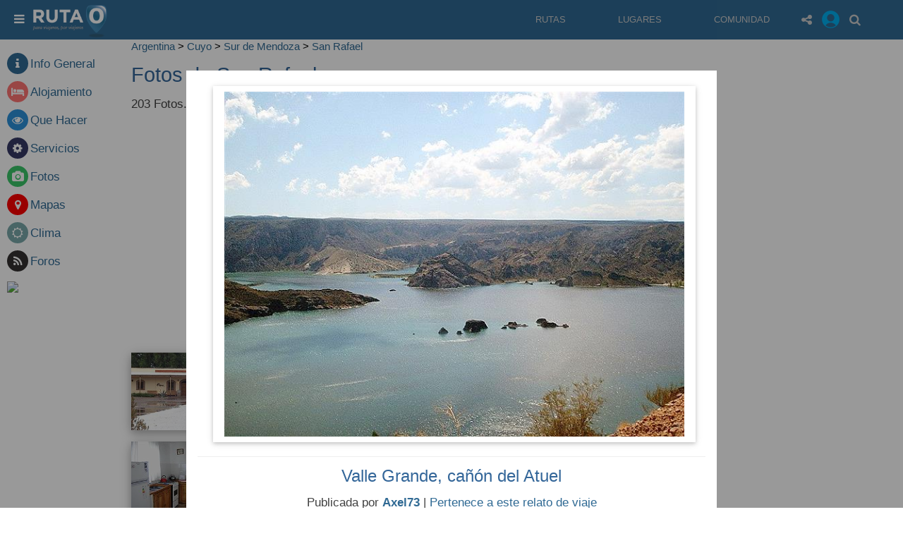

--- FILE ---
content_type: text/html; charset=utf-8
request_url: https://www.ruta0.com/san-rafael/fotos/valle-grande-canon-del-atuel-4454.htm
body_size: 11834
content:


<!DOCTYPE html>
<html lang="es">
<head>
    <meta charset="utf-8" />
    <meta http-equiv="X-UA-Compatible" content="IE=edge">
    <title>Valle Grande, cañón del Atuel en San Rafael</title>
    <meta name="author" content="Ruta0.com" />
    <meta name="description" content="Valle Grande, cañón del Atuel en San Rafael. " />
    <meta name="keywords" content="San Rafael,fotos,imagenes" />
	<meta name="viewport" content="width=device-width, initial-scale=1">
	<link rel="icon" type="image/png" href="/favicon-96x96-2.png" sizes="96x96">
	
	<meta name="date" content="Friday, January 16, 2026 00:01:00">
	
	<meta property="og:title" content="Valle Grande, cañón del Atuel en San Rafael">
	<meta property="og:image" content="https://www.ruta0.com/img/680/4454.jpg">
	<meta property="og:site_name" content="Ruta0">
	<meta property="og:description" content="Valle Grande, cañón del Atuel en San Rafael. ">
	
	<link rel="preconnect" href="https://googleads.g.doubleclick.net">
	<link rel="preconnect" href="https://pagead2.googlesyndication.com">
	<link rel="preconnect" href="https://adservice.google.com">
	<link rel="preconnect" href="https://adservice.google.com.ar">
	<link rel="preconnect" href="https://www.google-analytics.com">
	<link rel="preconnect" href="https://googleads.g.doubleclick.net">
	<link rel="preconnect" href="https://pagead2.googlesyndication.com">
	<link rel="preconnect" href="https://www.youtube.com">
	<link rel="preconnect" href="https://s7.addthis.com">
	<link rel="preload" href="/fonts/fontawesome-webfont.woff?v=4.7.0">
	

	
    <!-- FavIcons -->
    <meta name="mobile-web-app-capable" content="yes">
	<meta name="theme-color" content="#1e1e1e">
	<link rel="mask-icon" href="https://s.ruta0.net/pix/ruta0-logo.svg" color="#212121">
	<link rel="manifest" href="/manifest.json">

	<!-- Allow web app to be run in full-screen mode. -->
	<meta name="apple-mobile-web-app-capable"
	      content="yes">

	<!-- Configure the status bar. -->
	<meta name="apple-mobile-web-app-status-bar-style"
	      content="black">

	<!-- iPad retina portrait startup image -->
	<link href="assets/img/splashScreens/apple-touch-startup-image-1536x2008.png"
	      media="(device-width: 768px) and (device-height: 1024px)
	                 and (-webkit-device-pixel-ratio: 2)
	                 and (orientation: portrait)"
	      rel="apple-touch-startup-image">

	<!-- iPhone 6 Plus portrait startup image -->
	<link href="assets/img/splashScreens/apple-touch-startup-image-1242x2148.png"
	      media="(device-width: 414px) and (device-height: 736px)
	                 and (-webkit-device-pixel-ratio: 3)
	                 and (orientation: portrait)"
	      rel="apple-touch-startup-image">

	<!-- iPhone 6 startup image -->
	<link href="assets/img/splashScreens/apple-touch-startup-image-750x1294.png"
	      media="(device-width: 375px) and (device-height: 667px)
	                 and (-webkit-device-pixel-ratio: 2)"
	      rel="apple-touch-startup-image">

	<!-- iPhone 5 startup image -->
	<link href="assets/img/splashScreens/apple-touch-startup-image-640x1096.png"
	      media="(device-width: 320px) and (device-height: 568px)
	                 and (-webkit-device-pixel-ratio: 2)"
	      rel="apple-touch-startup-image">
		  
		  
    <!-- <link rel="stylesheet" href="/css/r0-2019.css?vA"> -->
	<link rel="stylesheet" href="https://s.ruta0.net/css/r0-2019.css?vC">

  	<script>
	function openLink(evt, linkName) {
    var i, x, tablinks;
    x = document.getElementsByClassName("myLink");
    for (i = 0; i < x.length; i++) {
        x[i].style.display = "none";
    }
    tablinks = document.getElementsByClassName("tablink");
    for (i = 0; i < x.length; i++) {
        tablinks[i].className = tablinks[i].className.replace(" ruta-button-bg", "");
    }
    document.getElementById(linkName).style.display = "block";
    evt.currentTarget.className += " ruta-button-bg";
    
}

function ToggleMenu() {
    var element = document.getElementById("sidemenu"),
        backdrop = document.getElementById("backdrop")
    element.classList.toggle('toggled');
    backdrop.classList.toggle('toggled')

}

function ToggleAccordeon(element) {
    element.classList.toggle('toggled');
    element.nextElementSibling.classList.toggle('toggled')
}
 
 /*! lazysizes - v4.1.4 */
 !function(a,b){var c=b(a,a.document);a.lazySizes=c,"object"==typeof module&&module.exports&&(module.exports=c)}(window,function(a,b){"use strict";if(b.getElementsByClassName){var c,d,e=b.documentElement,f=a.Date,g=a.HTMLPictureElement,h="addEventListener",i="getAttribute",j=a[h],k=a.setTimeout,l=a.requestAnimationFrame||k,m=a.requestIdleCallback,n=/^picture$/i,o=["load","error","lazyincluded","_lazyloaded"],p={},q=Array.prototype.forEach,r=function(a,b){return p[b]||(p[b]=new RegExp("(\\s|^)"+b+"(\\s|$)")),p[b].test(a[i]("class")||"")&&p[b]},s=function(a,b){r(a,b)||a.setAttribute("class",(a[i]("class")||"").trim()+" "+b)},t=function(a,b){var c;(c=r(a,b))&&a.setAttribute("class",(a[i]("class")||"").replace(c," "))},u=function(a,b,c){var d=c?h:"removeEventListener";c&&u(a,b),o.forEach(function(c){a[d](c,b)})},v=function(a,d,e,f,g){var h=b.createEvent("Event");return e||(e={}),e.instance=c,h.initEvent(d,!f,!g),h.detail=e,a.dispatchEvent(h),h},w=function(b,c){var e;!g&&(e=a.picturefill||d.pf)?(c&&c.src&&!b[i]("srcset")&&b.setAttribute("srcset",c.src),e({reevaluate:!0,elements:[b]})):c&&c.src&&(b.src=c.src)},x=function(a,b){return(getComputedStyle(a,null)||{})[b]},y=function(a,b,c){for(c=c||a.offsetWidth;c<d.minSize&&b&&!a._lazysizesWidth;)c=b.offsetWidth,b=b.parentNode;return c},z=function(){var a,c,d=[],e=[],f=d,g=function(){var b=f;for(f=d.length?e:d,a=!0,c=!1;b.length;)b.shift()();a=!1},h=function(d,e){a&&!e?d.apply(this,arguments):(f.push(d),c||(c=!0,(b.hidden?k:l)(g)))};return h._lsFlush=g,h}(),A=function(a,b){return b?function(){z(a)}:function(){var b=this,c=arguments;z(function(){a.apply(b,c)})}},B=function(a){var b,c=0,e=d.throttleDelay,g=d.ricTimeout,h=function(){b=!1,c=f.now(),a()},i=m&&g>49?function(){m(h,{timeout:g}),g!==d.ricTimeout&&(g=d.ricTimeout)}:A(function(){k(h)},!0);return function(a){var d;(a=a===!0)&&(g=33),b||(b=!0,d=e-(f.now()-c),0>d&&(d=0),a||9>d?i():k(i,d))}},C=function(a){var b,c,d=99,e=function(){b=null,a()},g=function(){var a=f.now()-c;d>a?k(g,d-a):(m||e)(e)};return function(){c=f.now(),b||(b=k(g,d))}};!function(){var b,c={lazyClass:"lazyload",loadedClass:"lazyloaded",loadingClass:"lazyloading",preloadClass:"lazypreload",errorClass:"lazyerror",autosizesClass:"lazyautosizes",srcAttr:"data-src",srcsetAttr:"data-srcset",sizesAttr:"data-sizes",minSize:40,customMedia:{},init:!0,expFactor:1.5,hFac:.8,loadMode:2,loadHidden:!0,ricTimeout:0,throttleDelay:125};d=a.lazySizesConfig||a.lazysizesConfig||{};for(b in c)b in d||(d[b]=c[b]);a.lazySizesConfig=d,k(function(){d.init&&F()})}();var D=function(){var g,l,m,o,p,y,D,F,G,H,I,J,K,L,M=/^img$/i,N=/^iframe$/i,O="onscroll"in a&&!/(gle|ing)bot/.test(navigator.userAgent),P=0,Q=0,R=0,S=-1,T=function(a){R--,a&&a.target&&u(a.target,T),(!a||0>R||!a.target)&&(R=0)},U=function(a,c){var d,f=a,g="hidden"==x(b.body,"visibility")||"hidden"!=x(a.parentNode,"visibility")&&"hidden"!=x(a,"visibility");for(F-=c,I+=c,G-=c,H+=c;g&&(f=f.offsetParent)&&f!=b.body&&f!=e;)g=(x(f,"opacity")||1)>0,g&&"visible"!=x(f,"overflow")&&(d=f.getBoundingClientRect(),g=H>d.left&&G<d.right&&I>d.top-1&&F<d.bottom+1);return g},V=function(){var a,f,h,j,k,m,n,p,q,r=c.elements;if((o=d.loadMode)&&8>R&&(a=r.length)){f=0,S++,null==K&&("expand"in d||(d.expand=e.clientHeight>500&&e.clientWidth>500?500:370),J=d.expand,K=J*d.expFactor),K>Q&&1>R&&S>2&&o>2&&!b.hidden?(Q=K,S=0):Q=o>1&&S>1&&6>R?J:P;for(;a>f;f++)if(r[f]&&!r[f]._lazyRace)if(O)if((p=r[f][i]("data-expand"))&&(m=1*p)||(m=Q),q!==m&&(y=innerWidth+m*L,D=innerHeight+m,n=-1*m,q=m),h=r[f].getBoundingClientRect(),(I=h.bottom)>=n&&(F=h.top)<=D&&(H=h.right)>=n*L&&(G=h.left)<=y&&(I||H||G||F)&&(d.loadHidden||"hidden"!=x(r[f],"visibility"))&&(l&&3>R&&!p&&(3>o||4>S)||U(r[f],m))){if(ba(r[f]),k=!0,R>9)break}else!k&&l&&!j&&4>R&&4>S&&o>2&&(g[0]||d.preloadAfterLoad)&&(g[0]||!p&&(I||H||G||F||"auto"!=r[f][i](d.sizesAttr)))&&(j=g[0]||r[f]);else ba(r[f]);j&&!k&&ba(j)}},W=B(V),X=function(a){s(a.target,d.loadedClass),t(a.target,d.loadingClass),u(a.target,Z),v(a.target,"lazyloaded")},Y=A(X),Z=function(a){Y({target:a.target})},$=function(a,b){try{a.contentWindow.location.replace(b)}catch(c){a.src=b}},_=function(a){var b,c=a[i](d.srcsetAttr);(b=d.customMedia[a[i]("data-media")||a[i]("media")])&&a.setAttribute("media",b),c&&a.setAttribute("srcset",c)},aa=A(function(a,b,c,e,f){var g,h,j,l,o,p;(o=v(a,"lazybeforeunveil",b)).defaultPrevented||(e&&(c?s(a,d.autosizesClass):a.setAttribute("sizes",e)),h=a[i](d.srcsetAttr),g=a[i](d.srcAttr),f&&(j=a.parentNode,l=j&&n.test(j.nodeName||"")),p=b.firesLoad||"src"in a&&(h||g||l),o={target:a},p&&(u(a,T,!0),clearTimeout(m),m=k(T,2500),s(a,d.loadingClass),u(a,Z,!0)),l&&q.call(j.getElementsByTagName("source"),_),h?a.setAttribute("srcset",h):g&&!l&&(N.test(a.nodeName)?$(a,g):a.src=g),f&&(h||l)&&w(a,{src:g})),a._lazyRace&&delete a._lazyRace,t(a,d.lazyClass),z(function(){(!p||a.complete&&a.naturalWidth>1)&&(p?T(o):R--,X(o))},!0)}),ba=function(a){var b,c=M.test(a.nodeName),e=c&&(a[i](d.sizesAttr)||a[i]("sizes")),f="auto"==e;(!f&&l||!c||!a[i]("src")&&!a.srcset||a.complete||r(a,d.errorClass)||!r(a,d.lazyClass))&&(b=v(a,"lazyunveilread").detail,f&&E.updateElem(a,!0,a.offsetWidth),a._lazyRace=!0,R++,aa(a,b,f,e,c))},ca=function(){if(!l){if(f.now()-p<999)return void k(ca,999);var a=C(function(){d.loadMode=3,W()});l=!0,d.loadMode=3,W(),j("scroll",function(){3==d.loadMode&&(d.loadMode=2),a()},!0)}};return{_:function(){p=f.now(),c.elements=b.getElementsByClassName(d.lazyClass),g=b.getElementsByClassName(d.lazyClass+" "+d.preloadClass),L=d.hFac,j("scroll",W,!0),j("resize",W,!0),a.MutationObserver?new MutationObserver(W).observe(e,{childList:!0,subtree:!0,attributes:!0}):(e[h]("DOMNodeInserted",W,!0),e[h]("DOMAttrModified",W,!0),setInterval(W,999)),j("hashchange",W,!0),["focus","mouseover","click","load","transitionend","animationend","webkitAnimationEnd"].forEach(function(a){b[h](a,W,!0)}),/d$|^c/.test(b.readyState)?ca():(j("load",ca),b[h]("DOMContentLoaded",W),k(ca,2e4)),c.elements.length?(V(),z._lsFlush()):W()},checkElems:W,unveil:ba}}(),E=function(){var a,c=A(function(a,b,c,d){var e,f,g;if(a._lazysizesWidth=d,d+="px",a.setAttribute("sizes",d),n.test(b.nodeName||""))for(e=b.getElementsByTagName("source"),f=0,g=e.length;g>f;f++)e[f].setAttribute("sizes",d);c.detail.dataAttr||w(a,c.detail)}),e=function(a,b,d){var e,f=a.parentNode;f&&(d=y(a,f,d),e=v(a,"lazybeforesizes",{width:d,dataAttr:!!b}),e.defaultPrevented||(d=e.detail.width,d&&d!==a._lazysizesWidth&&c(a,f,e,d)))},f=function(){var b,c=a.length;if(c)for(b=0;c>b;b++)e(a[b])},g=C(f);return{_:function(){a=b.getElementsByClassName(d.autosizesClass),j("resize",g)},checkElems:g,updateElem:e}}(),F=function(){F.i||(F.i=!0,E._(),D._())};return c={cfg:d,autoSizer:E,loader:D,init:F,uP:w,aC:s,rC:t,hC:r,fire:v,gW:y,rAF:z}}});


	</script>
	
	<script async src="//pagead2.googlesyndication.com/pagead/js/adsbygoogle.js"></script>
	<script>
		 (adsbygoogle = window.adsbygoogle || []).push({
			  google_ad_client: "ca-pub-5015214431274939",
			  enable_page_level_ads: true
		 });
	</script>

	<!-- Global site tag (gtag.js) - Google Analytics -->
	<script async src="https://www.googletagmanager.com/gtag/js?id=UA-2017015-3"></script>
	<script>
	window.dataLayer = window.dataLayer || [];
	function gtag(){dataLayer.push(arguments);}
	gtag('js', new Date());
	gtag('config', 'UA-2017015-3');
	</script>

	
	<link rel="canonical" href="https://www.ruta0.com/san-rafael/fotos/valle-grande-canon-del-atuel-4454.htm">
	

<script type="text/javascript" src="https://ads.vidoomy.com/ruta0_4126.js" ></script>

	</head>

<body>
    <div class="main">
        <header class="w3-container fixed-header ruta-bg-color">
            <button aria-label="menu" class="w3-left menu-button" onclick="ToggleMenu()">
                <i class="fa fa-bars"></i>
            </button>
            <a href="/" class="w3-left logo">
                <img alt="Menu" src="https://s.ruta0.net/images/logo2.png" alt="">
            </a>
            <ul class="w3-right action-block">
				<!-- <li class="star"><a aria-label="Favoritos" href="javascript:void(0)"><i class="fa fa-star"></i></a></li> -->

				<li class="search-container">
                    <a href="javascript:void(0)" aria-label="Share" class="fa fa-share-alt"></a>
                    <ul>
                        <li>
                           <div class="addthis_sharing_toolbox ruta-bg-color" style="padding:5px;width:250px;height:70px;"></div>
                        </li>
                    </ul>
                </li>		
				
				
				
                <li class="login"><img onclick="document.getElementById('loginFrame').src='/login2019.aspx';document.getElementById('idlogin').style.display='block';" width=35 height=35 alt="Loguearse" src="/userimg.png?FWTEX" alt="Login"></li>
                <li class="search-container">
                    <a href="javascript:void(0)" aria-label="Buscar" class="fa fa-search"></a>
                    <ul>
                        <li>
                            <form id="panel-search" method="GET" action="/turismo.aspx" target="_top">
                                <input name=q type="search" class="panel-search" placeholder="Buscar...">
                                <input type="submit">
								<input type="hidden" name="cx" value="partner-pub-5015214431274939:t67eyw-7i0t" />
								<input type="hidden" name="cof" value="FORID:9" />
		                    </form>
                        </li>
                    </ul>
                </li>
            </ul>
            
            <ul class="w3-right navigation-menu">
                <li>
                    <a href="javscript:void(0)">Rutas</a>
                    <ul class="ruta-bg-color">
                        <li><a href="/rutas_argentinas.aspx">Buscar</a></li>
                        <li><a href="/misrutas.aspx">Mis Rutas</a></li>
                    </ul>
                </li>
                <li>
                    <a href="javascript:void(0)">Lugares</a>
                    <ul class="ruta-bg-color">
                        <li><a href="/lugares-y-destinos-turisticos.aspx">Todo</a></li>
                        <li><a href="/Argentina.htm">Argentina</a></li>
                        <li><a href="/brasil.htm">Brasil</a></li>
                        <li><a href="/chile.htm">Chile</a></li>
                        <li><a href="/uruguay.htm">Uruguay</a></li>
                    </ul>
                </li>
                <li>
                    <a href="javascript:void(0)">Comunidad</a>
                    <ul class="ruta-bg-color">
                        <li>
                            <a href="/comunidad.aspx">Novedades</a>
                        </li>
                        <li>
                            <a href="/blog.aspx">Noticias</a>
                        </li>
                    </ul>
                </li>

            </ul>
            <div class="sidemenu" id="sidemenu">
                <div class="ruta-bg-color side-top">
                    <div class="button close-menu fa fa-times" onclick="ToggleMenu()">

                    </div>
                </div>
                <nav class="side-main-part">
                    <a href="/"><i class="fa fa-home"></i>Home</a>
                    <a href="/rutas_argentinas.aspx"><i class="fa fa-road"></i>Buscador de Rutas</a>
                    <a href="/comunidad.aspx"><i class="fa fa-users"></i>Comunidad Ruta0</a>
                    <div class="accordion-item">
                        <h6 onclick="ToggleAccordeon(this)"><span><i class="fa fa-globe"></i>Lugares</span></h6>
                        <div class="accordion-content">
                            <a href="/argentina.htm">Argentina</a>
                            <a href="/bolivia.htm">Bolivia</a>
                            <a href="/brasil.htm">Brasil</a>
                            <a href="/chile.htm">Chile</a>
                            <a href="/uruguay.htm">Uruguay</a>
                        </div>
                    </div>
                    <div class="accordion-item">
                            <h6 onclick="ToggleAccordeon(this)"><span><i class="fa fa-commenting"></i>Seguinos en la redes!</span></h6>
                            <div class="accordion-content">
                                <a aria-label="Facebook" rel="noopener" target=_blank href="https://www.facebook.com/pages/Ruta0com/140371899322615">Facebook</a>
                                <a aria-label="Instagram" rel="noopener" target=_blank href="https://www.instagram.com/ruta_0/">Instagram</a>
                                <a aria-label="Youtube" rel="noopener" target=_blank href="https://www.youtube.com/channel/UC2asutRsi0B3DBsAefxzFAw?sub_confirmation=1&feature=iv&src_vid=TzEqAcjy79c">YouTube</a>
                                <a aria-label="Twitter" rel="noopener" target=_blank href="https://twitter.com/ruta0com">Twitter</a>
                                <a aria-label="Google+" rel="noopener" target=_blank href="https://plus.google.com/b/101162102688124428685/?hl=es">Google+</a>
                            </div>
                        </div>
                    <a href="/publicar.aspx"><i class="fa fa-envelope"></i>Publicar en Ruta0</a>
                </nav>
                <div class="low-side-part">
                    <p class="w3-small w3-padding">
                        Ruta0.com es una comunidad de viajeros de Argentina y Sudamerica, apasionados de las rutas y de conocer nuestra tierra, donde nos reunimos para contar experiencias y aprender de las de los demás.
                    </p>
                    <div class="socials-side">
                        <a aria-label="Facebook" rel="noopener" target=_blank href="https://www.facebook.com/pages/Ruta0com/140371899322615" class="social-ball fa fa-facebook"></a>
                        <a aria-label="Instagram" rel="noopener" target=_blank href="https://www.instagram.com/ruta_0/" class="social-ball fa fa-instagram"></a>
                        <a aria-label="YouTube" rel="noopener" target=_blank href="https://www.youtube.com/channel/UC2asutRsi0B3DBsAefxzFAw?sub_confirmation=1&feature=iv&src_vid=TzEqAcjy79c" class="social-ball fa fa-youtube"></a>
                        <a aria-label="Twitter" rel="noopener" target=_blank href="https://twitter.com/ruta0com" class="social-ball fa fa-twitter"></a>
                    </div>
                </div>
            </div>
            <div class="backdrop" id="backdrop" onclick="ToggleMenu()"></div>
			
			<script async src="//pagead2.googlesyndication.com/pagead/js/adsbygoogle.js"></script> <script> (adsbygoogle = window.adsbygoogle || []).push({ google_ad_client: "ca-pub-5015214431274939", enable_page_level_ads: true }); </script>
			
        </header>

		

		
		
 <div class="w3-container">
           
				   


	<div class="w3-sidebar w3-display-topright content-sidebar-2">
		<script async src="//pagead2.googlesyndication.com/pagead/js/adsbygoogle.js"></script>
		<!-- Hoteles-300x60 -->
		<ins class="adsbygoogle"
			 style="display:block"
			 data-ad-client="ca-pub-5015214431274939"
			 data-ad-slot="4323127935"
			 data-ad-format="auto"
			 data-full-width-responsive="true"></ins>
		<script>
		(adsbygoogle = window.adsbygoogle || []).push({});
		</script>
	</div>
	
<style>
.w3-modalF{z-index:99;display:none;padding-top:100px;position:fixed;left:0;top:0;width:100%;height:100%;overflow:auto;background-color:rgb(0,0,0);background-color:rgba(0,0,0,0.4)}
.w3-modal-contentF{margin:auto;background-color:#fff;position:relative;padding:0;outline:0;}
.red-bg{background-color: #F00;}
.dark-bg{background-color: #333030;}
.primary-bg{background-color: rgb(48,106,148)}
.menu-mobile {display:none; }
.fotoGal{max-width:130px;height:110px;object-fit:cover;}

@media only screen and (max-width: 765px) {
.menu-mobile {display:block;display: flex; justify-content: center;}
.content-sidebar-1 {display:none;}
.main-container {width: 100%;margin: 55px auto;}
.fotoGal{max-width:92px;height:110px;object-fit:cover;}
}

</style>
 
 
 
 
	<div class="main-container">
			<div class="w3-sidebar w3-display-topleft content-sidebar-1">
				<h4><i class="social-ball primary-bg fa fa-info"></i><a href=/san-rafael.htm>Info General</a></h4><h4><i class="social-ball salmon-bg fa fa-bed"></i><a href=/san-rafael/alojamiento.htm>Alojamiento</a></h4><h4><i class="social-ball ocean-bg fa fa-eye"></i><a href=/san-rafael/que-hacer.htm>Que Hacer</a></h4><h4><i class="social-ball flower-bg fa fa-gear"></i><a href=/san-rafael/servicios.htm>Servicios</a></h4><h4><i class="social-ball grass-bg fa fa-camera"></i><a href=/san-rafael/fotos.htm>Fotos</a></h4><h4><i class="social-ball red-bg fa fa-map-marker"></i><a href=/san-rafael/mapas.htm>Mapas</a></h4><h4><i class="social-ball alge-bg fa fa-sun-o"></i><a href=/san-rafael/clima.htm>Clima</a></h4><h4><i class="social-ball dark-bg fa fa-rss"></i><a href=/san-rafael/foros.htm>Foros</a></h4><a target=blank href="http://www.rentalcars.com/?affiliateCode=ruta0com592&preflang=es" rel="nofollow"><img src="http://www.rentalcars.com/partners/integrations/banners/180--150/lifestyle-beach/es.jpg" width=160></a>
            </div>

			<div id="idfoto" class=" w3-modalF w3-center" >
				
				<div class=" w3-container w3-animate-zoom" style="background-color:#fff;display:inline-block;">
				<br>&nbsp;
					<img style="max-width:calc(95%);max-height:calc(50%);object-fit:cover;" class=" w3-padding w3-card w3-modal-contentF w3-center" id=idim  id=idim src=/pix/loaderb32.gif> 
					<hr>
					<div style="margin-top:-20px;margin-left:0px;float:left;width:100%;" id=fototxt></div>
					<div class="addthis_sharing_toolbox"></div>
					<br>&nbsp;
				</div>
			</div>	
		
			   <span itemprop="breadcrumb" itemscope itemtype="http://schema.org/Breadcrumb"><a itemprop="url" href=/argentina.htm><span itemprop="name">Argentina</span></a></span>  > <span itemprop="breadcrumb" itemscope itemtype="http://schema.org/Breadcrumb"><a itemprop="url" href=/cuyo.htm><span itemprop="name">Cuyo</span></a></span> > <span itemprop="breadcrumb" itemscope itemtype="http://schema.org/Breadcrumb"><a itemprop="url" href=/mendoza-sur.htm><span itemprop="name">Sur de Mendoza</span></a></span> > <span itemprop="breadcrumb" itemscope itemtype="http://schema.org/Breadcrumb"><a itemprop="url" href=/san-rafael.htm><span itemprop="name">San Rafael</span></a></span>


		<div style="width:100%;" class="menu-mobile"><div class="text-center"><a class="social-ball primary-bg fa fa-info" href=/san-rafael.htm><a class="social-ball red-bg fa fa-bed" href=/san-rafael/alojamiento.htm><a class="social-ball ocean-bg fa fa-eye" href=/san-rafael/que-hacer.htm></a><a class="social-ball flower-bg fa fa-gear" href=/san-rafael/servicios.htm></a><a class="social-ball grass-bg fa fa-camera" href=/san-rafael/fotos.htm></a><a class="social-ball salmon-bg fa fa-map-marker" href=/san-rafael/mapas.htm></a><a class="social-ball alge-bg fa fa-sun-o" href=/san-rafael/clima.htm></a><a class="social-ball dark-bg fa fa-rss" href=/san-rafael/foros.htm></a></div></div>
		<h1>Fotos de San Rafael</h1>
			   
		<h4><form id=busca method=get>203 Fotos. Viendo de la <span class="circle-pg">1</span> a la <span class="circle-pg">50</span>. <input type=hidden name=count value=203><input type=hidden name=lo value=68,33333><input type=hidden name=ls value=34,61666><input type=hidden name=cmd value=><input type=hidden name=HotelID value=></form> <p></h4>

					<!-- v4-rutas-tope -->
			<ins class="adsbygoogle"
				 style="display:block"
				 data-ad-client="ca-pub-5015214431274939"
				 data-ad-slot="9925469753"
				 data-ad-format="auto"
				 data-full-width-responsive="true"></ins>
			<script>
			(adsbygoogle = window.adsbygoogle || []).push({});
			</script>
	<br>&nbsp;
		
		<div class="w3-row">
			<div class="fotoGal w3-col w3-card-4 w3-margin-bottom w3-margin-right"><div class="w3-display-container"><img onclick=$o(8240); class="fotoGal lazyload" data-src=https://www.ruta0.com/img/250/8240.jpg width=243 height=190></a></div></div><div class="fotoGal w3-col w3-card-4 w3-margin-bottom w3-margin-right"><div class="w3-display-container"><img onclick=$o(7752); class="fotoGal lazyload" data-src=https://www.ruta0.com/img/250/7752.jpg width=243 height=190></a></div></div><div class="fotoGal w3-col w3-card-4 w3-margin-bottom w3-margin-right"><div class="w3-display-container"><img onclick=$o(8241); class="fotoGal lazyload" data-src=https://www.ruta0.com/img/250/8241.jpg width=243 height=190></a></div></div><div class="fotoGal w3-col w3-card-4 w3-margin-bottom w3-margin-right"><div class="w3-display-container"><img onclick=$o(7751); class="fotoGal lazyload" data-src=https://www.ruta0.com/img/250/7751.jpg width=243 height=190></a></div></div><div class="fotoGal w3-col w3-card-4 w3-margin-bottom w3-margin-right"><div class="w3-display-container"><img onclick=$o(10094); class="fotoGal lazyload" data-src=https://www.ruta0.com/img/250/10094.jpg width=243 height=190></a></div></div><div class="fotoGal w3-col w3-card-4 w3-margin-bottom w3-margin-right"><div class="w3-display-container"><img onclick=$o(11280); class="fotoGal lazyload" data-src=https://www.ruta0.com/img/250/11280.jpg width=243 height=190></a></div></div><div class="fotoGal w3-col w3-card-4 w3-margin-bottom w3-margin-right"><div class="w3-display-container"><img onclick=$o(927); class="fotoGal lazyload" data-src=https://www.ruta0.com/img/250/927.jpg width=243 height=190></a></div></div><div class="fotoGal w3-col w3-card-4 w3-margin-bottom w3-margin-right"><div class="w3-display-container"><img onclick=$o(8238); class="fotoGal lazyload" data-src=https://www.ruta0.com/img/250/8238.jpg width=243 height=190></a></div></div><div class="fotoGal w3-col w3-card-4 w3-margin-bottom w3-margin-right"><div class="w3-display-container"><img onclick=$o(7753); class="fotoGal lazyload" data-src=https://www.ruta0.com/img/250/7753.jpg width=243 height=190></a></div></div><div class="fotoGal w3-col w3-card-4 w3-margin-bottom w3-margin-right"><div class="w3-display-container"><img onclick=$o(8239); class="fotoGal lazyload" data-src=https://www.ruta0.com/img/250/8239.jpg width=243 height=190></a></div></div><div class="fotoGal w3-col w3-card-4 w3-margin-bottom w3-margin-right"><div class="w3-display-container"><img onclick=$o(6861); class="fotoGal lazyload" data-src=https://www.ruta0.com/img/250/6861.jpg width=243 height=190></a></div></div><div class="fotoGal w3-col w3-card-4 w3-margin-bottom w3-margin-right"><div class="w3-display-container"><img onclick=$o(7166); class="fotoGal lazyload" data-src=https://www.ruta0.com/img/250/7166.jpg width=243 height=190></a></div></div><div class="fotoGal w3-col w3-card-4 w3-margin-bottom w3-margin-right"><div class="w3-display-container"><img onclick=$o(10030); class="fotoGal lazyload" data-src=https://www.ruta0.com/img/250/10030.jpg width=243 height=190></a></div></div><div class="fotoGal w3-col w3-card-4 w3-margin-bottom w3-margin-right"><div class="w3-display-container"><img onclick=$o(5330); class="fotoGal lazyload" data-src=https://www.ruta0.com/img/250/5330.jpg width=243 height=190></a></div></div><div class="fotoGal w3-col w3-card-4 w3-margin-bottom w3-margin-right"><div class="w3-display-container"><img onclick=$o(8237); class="fotoGal lazyload" data-src=https://www.ruta0.com/img/250/8237.jpg width=243 height=190></a></div></div><div class="fotoGal w3-col w3-card-4 w3-margin-bottom w3-margin-right"><div class="w3-display-container"><img onclick=$o(6860); class="fotoGal lazyload" data-src=https://www.ruta0.com/img/250/6860.jpg width=243 height=190></a></div></div><div class="fotoGal w3-col w3-card-4 w3-margin-bottom w3-margin-right"><div class="w3-display-container"><img onclick=$o(12774); class="fotoGal lazyload" data-src=https://www.ruta0.com/img/250/12774.jpg width=243 height=190></a></div></div><div class="fotoGal w3-col w3-card-4 w3-margin-bottom w3-margin-right"><div class="w3-display-container"><img onclick=$o(18004); class="fotoGal lazyload" data-src=https://www.ruta0.com/img/250/18004.jpg width=243 height=190></a></div></div><div class="fotoGal w3-col w3-card-4 w3-margin-bottom w3-margin-right"><div class="w3-display-container"><img onclick=$o(5217); class="fotoGal lazyload" data-src=https://www.ruta0.com/img/250/5217.jpg width=243 height=190></a></div></div><div class="fotoGal w3-col w3-card-4 w3-margin-bottom w3-margin-right"><div class="w3-display-container"><img onclick=$o(10031); class="fotoGal lazyload" data-src=https://www.ruta0.com/img/250/10031.jpg width=243 height=190></a></div></div><div class="fotoGal w3-col w3-card-4 w3-margin-bottom w3-margin-right"><div class="w3-display-container"><img onclick=$o(5732); class="fotoGal lazyload" data-src=https://www.ruta0.com/img/250/5732.jpg width=243 height=190></a></div></div><div class="fotoGal w3-col w3-card-4 w3-margin-bottom w3-margin-right"><div class="w3-display-container"><img onclick=$o(10032); class="fotoGal lazyload" data-src=https://www.ruta0.com/img/250/10032.jpg width=243 height=190></a></div></div><div class="fotoGal w3-col w3-card-4 w3-margin-bottom w3-margin-right"><div class="w3-display-container"><img onclick=$o(5329); class="fotoGal lazyload" data-src=https://www.ruta0.com/img/250/5329.jpg width=243 height=190></a></div></div><div class="fotoGal w3-col w3-card-4 w3-margin-bottom w3-margin-right"><div class="w3-display-container"><img onclick=$o(4087); class="fotoGal lazyload" data-src=https://www.ruta0.com/img/250/4087.jpg width=243 height=190></a></div></div><div class="fotoGal w3-col w3-card-4 w3-margin-bottom w3-margin-right"><div class="w3-display-container"><img onclick=$o(11392); class="fotoGal lazyload" data-src=https://www.ruta0.com/img/250/11392.jpg width=243 height=190></a></div></div><div class="fotoGal w3-col w3-card-4 w3-margin-bottom w3-margin-right"><div class="w3-display-container"><img onclick=$o(11393); class="fotoGal lazyload" data-src=https://www.ruta0.com/img/250/11393.jpg width=243 height=190></a></div></div><div class="fotoGal w3-col w3-card-4 w3-margin-bottom w3-margin-right"><div class="w3-display-container"><img onclick=$o(11394); class="fotoGal lazyload" data-src=https://www.ruta0.com/img/250/11394.jpg width=243 height=190></a></div></div><div class="fotoGal w3-col w3-card-4 w3-margin-bottom w3-margin-right"><div class="w3-display-container"><img onclick=$o(9210); class="fotoGal lazyload" data-src=https://www.ruta0.com/img/250/9210.jpg width=243 height=190></a></div></div><div class="fotoGal w3-col w3-card-4 w3-margin-bottom w3-margin-right"><div class="w3-display-container"><img onclick=$o(8912); class="fotoGal lazyload" data-src=https://www.ruta0.com/img/250/8912.jpg width=243 height=190></a></div></div><div class="fotoGal w3-col w3-card-4 w3-margin-bottom w3-margin-right"><div class="w3-display-container"><img onclick=$o(8928); class="fotoGal lazyload" data-src=https://www.ruta0.com/img/250/8928.jpg width=243 height=190></a></div></div><div class="fotoGal w3-col w3-card-4 w3-margin-bottom w3-margin-right"><div class="w3-display-container"><img onclick=$o(7740); class="fotoGal lazyload" data-src=https://www.ruta0.com/img/250/7740.jpg width=243 height=190></a></div></div><div class="fotoGal w3-col w3-card-4 w3-margin-bottom w3-margin-right"><div class="w3-display-container"><img onclick=$o(7777); class="fotoGal lazyload" data-src=https://www.ruta0.com/img/250/7777.jpg width=243 height=190></a></div></div><div class="fotoGal w3-col w3-card-4 w3-margin-bottom w3-margin-right"><div class="w3-display-container"><img onclick=$o(8474); class="fotoGal lazyload" data-src=https://www.ruta0.com/img/250/8474.jpg width=243 height=190></a></div></div><div class="fotoGal w3-col w3-card-4 w3-margin-bottom w3-margin-right"><div class="w3-display-container"><img onclick=$o(8477); class="fotoGal lazyload" data-src=https://www.ruta0.com/img/250/8477.jpg width=243 height=190></a></div></div><div class="fotoGal w3-col w3-card-4 w3-margin-bottom w3-margin-right"><div class="w3-display-container"><img onclick=$o(8476); class="fotoGal lazyload" data-src=https://www.ruta0.com/img/250/8476.jpg width=243 height=190></a></div></div><div class="fotoGal w3-col w3-card-4 w3-margin-bottom w3-margin-right"><div class="w3-display-container"><img onclick=$o(8479); class="fotoGal lazyload" data-src=https://www.ruta0.com/img/250/8479.jpg width=243 height=190></a></div></div><div class="fotoGal w3-col w3-card-4 w3-margin-bottom w3-margin-right"><div class="w3-display-container"><img onclick=$o(7737); class="fotoGal lazyload" data-src=https://www.ruta0.com/img/250/7737.jpg width=243 height=190></a></div></div><div class="fotoGal w3-col w3-card-4 w3-margin-bottom w3-margin-right"><div class="w3-display-container"><img onclick=$o(8744); class="fotoGal lazyload" data-src=https://www.ruta0.com/img/250/8744.jpg width=243 height=190></a></div></div><div class="fotoGal w3-col w3-card-4 w3-margin-bottom w3-margin-right"><div class="w3-display-container"><img onclick=$o(8445); class="fotoGal lazyload" data-src=https://www.ruta0.com/img/250/8445.jpg width=243 height=190></a></div></div><div class="fotoGal w3-col w3-card-4 w3-margin-bottom w3-margin-right"><div class="w3-display-container"><img onclick=$o(7278); class="fotoGal lazyload" data-src=https://www.ruta0.com/img/250/7278.jpg width=243 height=190></a></div></div><div class="fotoGal w3-col w3-card-4 w3-margin-bottom w3-margin-right"><div class="w3-display-container"><img onclick=$o(7276); class="fotoGal lazyload" data-src=https://www.ruta0.com/img/250/7276.jpg width=243 height=190></a></div></div><div class="fotoGal w3-col w3-card-4 w3-margin-bottom w3-margin-right"><div class="w3-display-container"><img onclick=$o(7275); class="fotoGal lazyload" data-src=https://www.ruta0.com/img/250/7275.jpg width=243 height=190></a></div></div><div class="fotoGal w3-col w3-card-4 w3-margin-bottom w3-margin-right"><div class="w3-display-container"><img onclick=$o(6994); class="fotoGal lazyload" data-src=https://www.ruta0.com/img/250/6994.jpg width=243 height=190></a></div></div><div class="fotoGal w3-col w3-card-4 w3-margin-bottom w3-margin-right"><div class="w3-display-container"><img onclick=$o(7776); class="fotoGal lazyload" data-src=https://www.ruta0.com/img/250/7776.jpg width=243 height=190></a></div></div><div class="fotoGal w3-col w3-card-4 w3-margin-bottom w3-margin-right"><div class="w3-display-container"><img onclick=$o(7738); class="fotoGal lazyload" data-src=https://www.ruta0.com/img/250/7738.jpg width=243 height=190></a></div></div><div class="fotoGal w3-col w3-card-4 w3-margin-bottom w3-margin-right"><div class="w3-display-container"><img onclick=$o(7742); class="fotoGal lazyload" data-src=https://www.ruta0.com/img/250/7742.jpg width=243 height=190></a></div></div><div class="fotoGal w3-col w3-card-4 w3-margin-bottom w3-margin-right"><div class="w3-display-container"><img onclick=$o(8034); class="fotoGal lazyload" data-src=https://www.ruta0.com/img/250/8034.jpg width=243 height=190></a></div></div><div class="fotoGal w3-col w3-card-4 w3-margin-bottom w3-margin-right"><div class="w3-display-container"><img onclick=$o(8035); class="fotoGal lazyload" data-src=https://www.ruta0.com/img/250/8035.jpg width=243 height=190></a></div></div><div class="fotoGal w3-col w3-card-4 w3-margin-bottom w3-margin-right"><div class="w3-display-container"><img onclick=$o(8478); class="fotoGal lazyload" data-src=https://www.ruta0.com/img/250/8478.jpg width=243 height=190></a></div></div><div class="fotoGal w3-col w3-card-4 w3-margin-bottom w3-margin-right"><div class="w3-display-container"><img onclick=$o(8713); class="fotoGal lazyload" data-src=https://www.ruta0.com/img/250/8713.jpg width=243 height=190></a></div></div>	
		</div>
		
		<p>
		<div class="w3-row">
			<div class="w3-col"><h4><form id=busca method=get>203 Fotos. Viendo de la <span class="circle-pg">1</span> a la <span class="circle-pg">50</span>. <input type=hidden name=count value=203><input type=hidden name=lo value=68,33333><input type=hidden name=ls value=34,61666><input type=hidden name=cmd value=><input type=hidden name=HotelID value=></form> </h4></div>
			<div class="w3-col"><h4><div class="w3-bar w3-small w3-border w3-round"><a class="w3-button w3-hover-blue w3-blue" href=/san-rafael/fotos/px25-1.htm><span class="circle-pg">1</span></a><a class="w3-button w3-hover-blue" href=/san-rafael/fotos/px25-2.htm>  2 </a> - <a class="w3-button w3-hover-blue" href=/san-rafael/fotos/px25-3.htm>  3 </a><a class="w3-button w3-hover-blue" href=/san-rafael/fotos/px25-5.htm> 5 </a><a class="w3-button w3-hover-blue" href=/san-rafael/fotos/px25-2.htm>&raquo;</a></div> </h4></div>
		</div>
		<p>
	</div>



  
  
        <footer>
            <p class="footer-black-text w3-small w3-center w3-row-padding">
                Ruta0.com es una comunidad de viajeros de Argentina y Sudamerica, apasionados de las rutas y de conocer nuestra tierra, donde nos reunimos para contar experiencias y aprender de las de los demás.
            </p>
            <div class="social-block w3-center">
                Seguinos en 
                <a aria-label="Facebook" rel="noopener" target=_blank href="https://www.facebook.com/pages/Ruta0com/140371899322615" class="social-ball fa fa-facebook"></a>
                <a aria-label="Instagram" rel="noopener" target=_blank href="https://www.instagram.com/ruta_0/" class="social-ball fa fa-instagram"></a>
                <a aria-label="Youtube" rel="noopener" target=_blank href="https://www.youtube.com/channel/UC2asutRsi0B3DBsAefxzFAw?sub_confirmation=1&feature=iv&src_vid=TzEqAcjy79c" class="social-ball fa fa-youtube"></a>
                <a aria-label="Twitter" rel="noopener" target=_blank href="https://twitter.com/ruta0com" class="social-ball fa fa-twitter"></a>
                <a aria-label="Google+" rel="noopener" href="https://plus.google.com/b/101162102688124428685/?hl=es" target=_blank class="social-ball fa fa-google-plus"></a>
            </div>
            <div class="w3-small w3-center w3-row-padding">
                    <p>Copyright ©2025 Ruta0.com. Diseño by <a rel="noopener" target=_blank href="http://www.pensarlaweb.com">Pensar la Web</a>
            </div>
        </footer>
    </div>

	
</body>

	<div id="idlogin" class="w3-modal">
		<div class="w3-animate-zoom w3-modal-content w3-card-4" style="width:300px;height:400px;">
		
			<div class="w3-bar w3-blue">
				<div class="w3-bar-item">Login</div>
				<span onclick="document.getElementById('idlogin').style.display='none';document.getElementById('loginFrame').src='';" class="w3-button w3-display-topright">&times;</span>
			</div>
		<iframe sandbox="allow-same-origin allow-forms allow-scripts allow-top-navigation" id=loginFrame width=100% height=400 frameBorder="0" src=></iframe>
	</div></div>

		
				

</html>

<script type="text/javascript" src="//s7.addthis.com/js/300/addthis_widget.js#pubid=ruta0"></script>


<script>




function $o(idimg) {

var xhr = new XMLHttpRequest();
xhr.open('GET', '/ajax/img-info.aspx?i=' + idimg);
xhr.send(null);

xhr.onreadystatechange = function () {
  var DONE = 4; // readyState 4 means the request is done.
  var OK = 200; // status 200 is a successful return.
  if (xhr.readyState === DONE) {
    if (xhr.status === OK) 
      //console.log(xhr.responseText); // 'This is the returned text.'
	  document.getElementById("fototxt").innerHTML = xhr.responseText;
    } else {
      console.log('Error: ' + xhr.status); // An error occurred during the request.
    }
  };

  //var im = 'http://190.7.58.246/img/7911.jpg';
var im = 'https://www.ruta0.com/img/680/' + idimg + '.jpg';

//var im = 'https://www.ruta0.com/img/' + idimg + '.jpg';
document.getElementById('idim').src=im;document.getElementById('idfoto').style.display='block';
history.pushState(null, '', '/san-rafael/fotos/-' + idimg + '.htm');

}

document.addEventListener("keydown", keyDownTextField, false);

function keyDownTextField(e) {
var keyCode = e.keyCode;
  if(keyCode==27) {
  document.getElementById('idfoto').style.display='none';
  }
}

// Get the modal
var modal = document.getElementById('idfoto');

// When the user clicks anywhere outside of the modal, close it
window.onclick = function(event) {
  if (event.target == modal) {
    modal.style.display = "none";
  }
}

// Get the modal
var modal = document.getElementById('idfoto');

// When the user clicks anywhere outside of the modal, close it
window.onclick = function(event) {
  if (event.target == modal) {
    modal.style.display = "none";
  }
}

$o(4454);
</script>

--- FILE ---
content_type: text/html; charset=utf-8
request_url: https://www.ruta0.com/ajax/img-info.aspx?i=4454
body_size: 86
content:
<h2>Valle Grande, ca&#241;&#243;n del Atuel</h2>
<h4>Publicada por <a target=_blank href=/comunidad.aspx?tab=1&i=85255><strong>Axel73</a></strong> | <a target=_blank href=/san-rafael/experiencias/mi-viaje-a-san-rafael-07677.htm?f=15864>Pertenece a este relato de viaje</a>



--- FILE ---
content_type: text/html; charset=utf-8
request_url: https://www.google.com/recaptcha/api2/aframe
body_size: 268
content:
<!DOCTYPE HTML><html><head><meta http-equiv="content-type" content="text/html; charset=UTF-8"></head><body><script nonce="UdT-KzT0DhwoZe4W80AMxA">/** Anti-fraud and anti-abuse applications only. See google.com/recaptcha */ try{var clients={'sodar':'https://pagead2.googlesyndication.com/pagead/sodar?'};window.addEventListener("message",function(a){try{if(a.source===window.parent){var b=JSON.parse(a.data);var c=clients[b['id']];if(c){var d=document.createElement('img');d.src=c+b['params']+'&rc='+(localStorage.getItem("rc::a")?sessionStorage.getItem("rc::b"):"");window.document.body.appendChild(d);sessionStorage.setItem("rc::e",parseInt(sessionStorage.getItem("rc::e")||0)+1);localStorage.setItem("rc::h",'1768599536956');}}}catch(b){}});window.parent.postMessage("_grecaptcha_ready", "*");}catch(b){}</script></body></html>